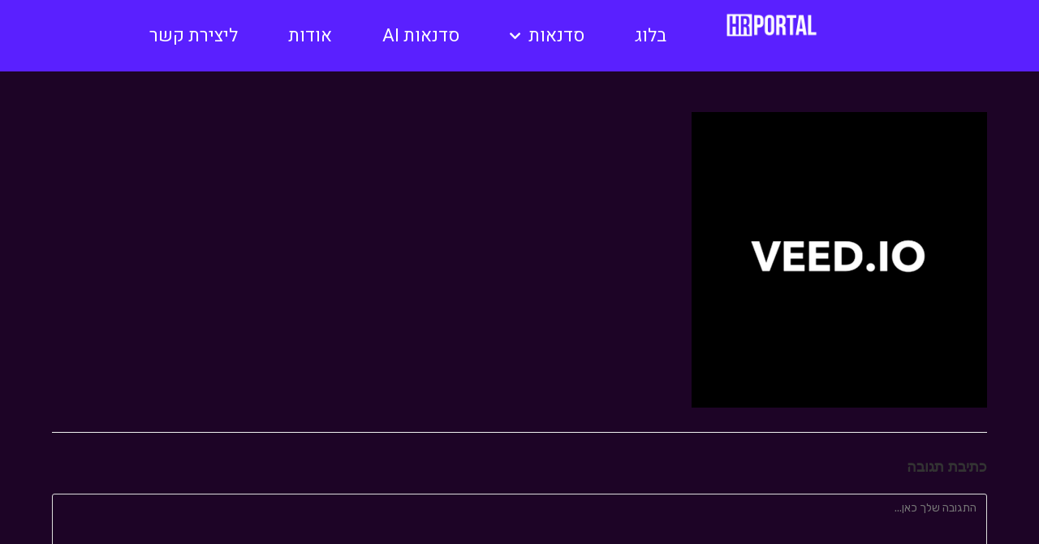

--- FILE ---
content_type: text/css
request_url: https://www.hrportal.co.il/wp-content/uploads/elementor/css/post-37.css?ver=1769892537
body_size: 1347
content:
.elementor-37 .elementor-element.elementor-element-lktbuia:not(.elementor-motion-effects-element-type-background), .elementor-37 .elementor-element.elementor-element-lktbuia > .elementor-motion-effects-container > .elementor-motion-effects-layer{background-color:#5A20FF;}.elementor-37 .elementor-element.elementor-element-lktbuia{border-style:solid;border-width:0px 0px 0px 0px;border-color:#48c9ef;transition:background 0.3s, border 0.3s, border-radius 0.3s, box-shadow 0.3s;margin-top:0px;margin-bottom:0px;padding:0px 0px 0px 0px;}.elementor-37 .elementor-element.elementor-element-lktbuia > .elementor-background-overlay{transition:background 0.3s, border-radius 0.3s, opacity 0.3s;}.elementor-37 .elementor-element.elementor-element-cjluysw > .elementor-element-populated >  .elementor-background-overlay{opacity:0.5;}.elementor-37 .elementor-element.elementor-element-cjluysw > .elementor-element-populated{transition:background 0.3s, border 0.3s, border-radius 0.3s, box-shadow 0.3s;margin:0px 0px 0px 0px;--e-column-margin-right:0px;--e-column-margin-left:0px;padding:0px 0px 0px 0px;}.elementor-37 .elementor-element.elementor-element-cjluysw > .elementor-element-populated > .elementor-background-overlay{transition:background 0.3s, border-radius 0.3s, opacity 0.3s;}.elementor-37 .elementor-element.elementor-element-rnusjoi{padding:0px 0px 0px 0px;}.elementor-37 .elementor-element.elementor-element-awsku7h > .elementor-element-populated{margin:0px 200px 0px 0px;--e-column-margin-right:200px;--e-column-margin-left:0px;padding:0px 0px 0px 0px;}.elementor-widget-image .widget-image-caption{color:var( --e-global-color-text );font-family:var( --e-global-typography-text-font-family ), Sans-serif;font-size:var( --e-global-typography-text-font-size );font-weight:var( --e-global-typography-text-font-weight );}.elementor-37 .elementor-element.elementor-element-754a7d3 > .elementor-widget-container{padding:15px 15px 15px 15px;}.elementor-37 .elementor-element.elementor-element-754a7d3 img{max-width:50%;}.elementor-37 .elementor-element.elementor-element-orlxwru > .elementor-element-populated{padding:0px 0px 0px 0px;}.elementor-widget-nav-menu .elementor-nav-menu .elementor-item{font-family:var( --e-global-typography-primary-font-family ), Sans-serif;font-size:var( --e-global-typography-primary-font-size );font-weight:var( --e-global-typography-primary-font-weight );line-height:var( --e-global-typography-primary-line-height );}.elementor-widget-nav-menu .elementor-nav-menu--main .elementor-item{color:var( --e-global-color-text );fill:var( --e-global-color-text );}.elementor-widget-nav-menu .elementor-nav-menu--main .elementor-item:hover,
					.elementor-widget-nav-menu .elementor-nav-menu--main .elementor-item.elementor-item-active,
					.elementor-widget-nav-menu .elementor-nav-menu--main .elementor-item.highlighted,
					.elementor-widget-nav-menu .elementor-nav-menu--main .elementor-item:focus{color:var( --e-global-color-accent );fill:var( --e-global-color-accent );}.elementor-widget-nav-menu .elementor-nav-menu--main:not(.e--pointer-framed) .elementor-item:before,
					.elementor-widget-nav-menu .elementor-nav-menu--main:not(.e--pointer-framed) .elementor-item:after{background-color:var( --e-global-color-accent );}.elementor-widget-nav-menu .e--pointer-framed .elementor-item:before,
					.elementor-widget-nav-menu .e--pointer-framed .elementor-item:after{border-color:var( --e-global-color-accent );}.elementor-widget-nav-menu{--e-nav-menu-divider-color:var( --e-global-color-text );}.elementor-widget-nav-menu .elementor-nav-menu--dropdown .elementor-item, .elementor-widget-nav-menu .elementor-nav-menu--dropdown  .elementor-sub-item{font-family:var( --e-global-typography-accent-font-family ), Sans-serif;font-size:var( --e-global-typography-accent-font-size );font-weight:var( --e-global-typography-accent-font-weight );}.elementor-37 .elementor-element.elementor-element-pwenpya > .elementor-widget-container{padding:0px 0px 0px 0px;}.elementor-37 .elementor-element.elementor-element-pwenpya .elementor-menu-toggle{margin:0 auto;background-color:rgba(255,255,255,0);border-width:0px;border-radius:0px;}.elementor-37 .elementor-element.elementor-element-pwenpya .elementor-nav-menu .elementor-item{font-family:"Heebo", Sans-serif;font-size:22px;font-weight:normal;}.elementor-37 .elementor-element.elementor-element-pwenpya .elementor-nav-menu--main .elementor-item{color:#ffffff;fill:#ffffff;padding-left:0px;padding-right:0px;padding-top:31px;padding-bottom:31px;}.elementor-37 .elementor-element.elementor-element-pwenpya .elementor-nav-menu--main .elementor-item:hover,
					.elementor-37 .elementor-element.elementor-element-pwenpya .elementor-nav-menu--main .elementor-item.elementor-item-active,
					.elementor-37 .elementor-element.elementor-element-pwenpya .elementor-nav-menu--main .elementor-item.highlighted,
					.elementor-37 .elementor-element.elementor-element-pwenpya .elementor-nav-menu--main .elementor-item:focus{color:#00adef;fill:#00adef;}.elementor-37 .elementor-element.elementor-element-pwenpya .elementor-nav-menu--main:not(.e--pointer-framed) .elementor-item:before,
					.elementor-37 .elementor-element.elementor-element-pwenpya .elementor-nav-menu--main:not(.e--pointer-framed) .elementor-item:after{background-color:#ffffff;}.elementor-37 .elementor-element.elementor-element-pwenpya .e--pointer-framed .elementor-item:before,
					.elementor-37 .elementor-element.elementor-element-pwenpya .e--pointer-framed .elementor-item:after{border-color:#ffffff;}.elementor-37 .elementor-element.elementor-element-pwenpya .elementor-nav-menu--main .elementor-item.elementor-item-active{color:#00abef;}.elementor-37 .elementor-element.elementor-element-pwenpya .elementor-nav-menu--main:not(.e--pointer-framed) .elementor-item.elementor-item-active:before,
					.elementor-37 .elementor-element.elementor-element-pwenpya .elementor-nav-menu--main:not(.e--pointer-framed) .elementor-item.elementor-item-active:after{background-color:#ffffff;}.elementor-37 .elementor-element.elementor-element-pwenpya .e--pointer-framed .elementor-item.elementor-item-active:before,
					.elementor-37 .elementor-element.elementor-element-pwenpya .e--pointer-framed .elementor-item.elementor-item-active:after{border-color:#ffffff;}.elementor-37 .elementor-element.elementor-element-pwenpya .e--pointer-framed .elementor-item:before{border-width:0px;}.elementor-37 .elementor-element.elementor-element-pwenpya .e--pointer-framed.e--animation-draw .elementor-item:before{border-width:0 0 0px 0px;}.elementor-37 .elementor-element.elementor-element-pwenpya .e--pointer-framed.e--animation-draw .elementor-item:after{border-width:0px 0px 0 0;}.elementor-37 .elementor-element.elementor-element-pwenpya .e--pointer-framed.e--animation-corners .elementor-item:before{border-width:0px 0 0 0px;}.elementor-37 .elementor-element.elementor-element-pwenpya .e--pointer-framed.e--animation-corners .elementor-item:after{border-width:0 0px 0px 0;}.elementor-37 .elementor-element.elementor-element-pwenpya .e--pointer-underline .elementor-item:after,
					 .elementor-37 .elementor-element.elementor-element-pwenpya .e--pointer-overline .elementor-item:before,
					 .elementor-37 .elementor-element.elementor-element-pwenpya .e--pointer-double-line .elementor-item:before,
					 .elementor-37 .elementor-element.elementor-element-pwenpya .e--pointer-double-line .elementor-item:after{height:0px;}.elementor-37 .elementor-element.elementor-element-pwenpya{--e-nav-menu-horizontal-menu-item-margin:calc( 62px / 2 );--nav-menu-icon-size:35px;}.elementor-37 .elementor-element.elementor-element-pwenpya .elementor-nav-menu--main:not(.elementor-nav-menu--layout-horizontal) .elementor-nav-menu > li:not(:last-child){margin-bottom:62px;}.elementor-37 .elementor-element.elementor-element-pwenpya .elementor-nav-menu--dropdown a, .elementor-37 .elementor-element.elementor-element-pwenpya .elementor-menu-toggle{color:#ffffff;fill:#ffffff;}.elementor-37 .elementor-element.elementor-element-pwenpya .elementor-nav-menu--dropdown{background-color:#2a87dd;}.elementor-37 .elementor-element.elementor-element-pwenpya .elementor-nav-menu--dropdown a:hover,
					.elementor-37 .elementor-element.elementor-element-pwenpya .elementor-nav-menu--dropdown a:focus,
					.elementor-37 .elementor-element.elementor-element-pwenpya .elementor-nav-menu--dropdown a.elementor-item-active,
					.elementor-37 .elementor-element.elementor-element-pwenpya .elementor-nav-menu--dropdown a.highlighted,
					.elementor-37 .elementor-element.elementor-element-pwenpya .elementor-menu-toggle:hover,
					.elementor-37 .elementor-element.elementor-element-pwenpya .elementor-menu-toggle:focus{color:#000000;}.elementor-37 .elementor-element.elementor-element-pwenpya .elementor-nav-menu--dropdown a:hover,
					.elementor-37 .elementor-element.elementor-element-pwenpya .elementor-nav-menu--dropdown a:focus,
					.elementor-37 .elementor-element.elementor-element-pwenpya .elementor-nav-menu--dropdown a.elementor-item-active,
					.elementor-37 .elementor-element.elementor-element-pwenpya .elementor-nav-menu--dropdown a.highlighted{background-color:#48c9ef;}.elementor-37 .elementor-element.elementor-element-pwenpya .elementor-nav-menu--dropdown .elementor-item, .elementor-37 .elementor-element.elementor-element-pwenpya .elementor-nav-menu--dropdown  .elementor-sub-item{font-family:"Heebo", Sans-serif;font-size:18px;font-weight:normal;}.elementor-37 .elementor-element.elementor-element-pwenpya .elementor-nav-menu--dropdown li:not(:last-child){border-style:dotted;border-color:#e5e5e5;border-bottom-width:2px;}.elementor-37 .elementor-element.elementor-element-pwenpya div.elementor-menu-toggle{color:#ffffff;}.elementor-37 .elementor-element.elementor-element-pwenpya div.elementor-menu-toggle svg{fill:#ffffff;}.elementor-37 .elementor-element.elementor-element-pwenpya div.elementor-menu-toggle:hover, .elementor-37 .elementor-element.elementor-element-pwenpya div.elementor-menu-toggle:focus{color:#48c9ef;}.elementor-37 .elementor-element.elementor-element-pwenpya div.elementor-menu-toggle:hover svg, .elementor-37 .elementor-element.elementor-element-pwenpya div.elementor-menu-toggle:focus svg{fill:#48c9ef;}@media(max-width:1024px){.elementor-37 .elementor-element.elementor-element-awsku7h > .elementor-element-populated{margin:0px 0px 0px 0px;--e-column-margin-right:0px;--e-column-margin-left:0px;}.elementor-widget-image .widget-image-caption{font-size:var( --e-global-typography-text-font-size );}.elementor-37 .elementor-element.elementor-element-754a7d3 > .elementor-widget-container{padding:15px 0px 0px 0px;}.elementor-37 .elementor-element.elementor-element-754a7d3 img{max-width:45%;}.elementor-widget-nav-menu .elementor-nav-menu .elementor-item{font-size:var( --e-global-typography-primary-font-size );line-height:var( --e-global-typography-primary-line-height );}.elementor-widget-nav-menu .elementor-nav-menu--dropdown .elementor-item, .elementor-widget-nav-menu .elementor-nav-menu--dropdown  .elementor-sub-item{font-size:var( --e-global-typography-accent-font-size );}.elementor-37 .elementor-element.elementor-element-pwenpya > .elementor-widget-container{padding:0px 0px 0px 0px;}.elementor-37 .elementor-element.elementor-element-pwenpya .elementor-nav-menu .elementor-item{font-size:18px;}.elementor-37 .elementor-element.elementor-element-pwenpya .elementor-nav-menu--main .elementor-item{padding-left:0px;padding-right:0px;padding-top:24px;padding-bottom:24px;}.elementor-37 .elementor-element.elementor-element-pwenpya{--e-nav-menu-horizontal-menu-item-margin:calc( 41px / 2 );}.elementor-37 .elementor-element.elementor-element-pwenpya .elementor-nav-menu--main:not(.elementor-nav-menu--layout-horizontal) .elementor-nav-menu > li:not(:last-child){margin-bottom:41px;}}@media(min-width:768px){.elementor-37 .elementor-element.elementor-element-awsku7h{width:35.87%;}.elementor-37 .elementor-element.elementor-element-orlxwru{width:64.13%;}}@media(max-width:1024px) and (min-width:768px){.elementor-37 .elementor-element.elementor-element-awsku7h{width:40%;}.elementor-37 .elementor-element.elementor-element-orlxwru{width:60%;}}@media(max-width:767px){.elementor-37 .elementor-element.elementor-element-awsku7h{width:80%;}.elementor-widget-image .widget-image-caption{font-size:var( --e-global-typography-text-font-size );}.elementor-37 .elementor-element.elementor-element-754a7d3 > .elementor-widget-container{padding:10px 15px 15px 15px;}.elementor-37 .elementor-element.elementor-element-orlxwru{width:20%;}.elementor-widget-nav-menu .elementor-nav-menu .elementor-item{font-size:var( --e-global-typography-primary-font-size );line-height:var( --e-global-typography-primary-line-height );}.elementor-widget-nav-menu .elementor-nav-menu--dropdown .elementor-item, .elementor-widget-nav-menu .elementor-nav-menu--dropdown  .elementor-sub-item{font-size:var( --e-global-typography-accent-font-size );}.elementor-37 .elementor-element.elementor-element-pwenpya > .elementor-widget-container{padding:7px 0px 0px 0px;}.elementor-37 .elementor-element.elementor-element-pwenpya .elementor-nav-menu--dropdown .elementor-item, .elementor-37 .elementor-element.elementor-element-pwenpya .elementor-nav-menu--dropdown  .elementor-sub-item{font-size:20px;}.elementor-37 .elementor-element.elementor-element-pwenpya .elementor-nav-menu--main > .elementor-nav-menu > li > .elementor-nav-menu--dropdown, .elementor-37 .elementor-element.elementor-element-pwenpya .elementor-nav-menu__container.elementor-nav-menu--dropdown{margin-top:18px !important;}}